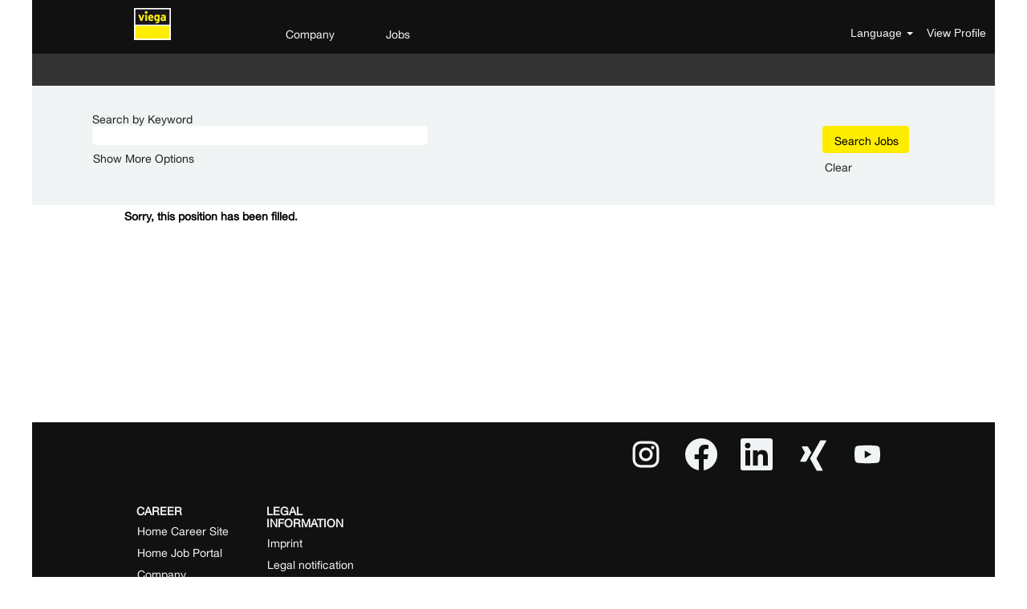

--- FILE ---
content_type: text/html;charset=UTF-8
request_url: https://careers.viega.com/job/McPherson%2C-KS-Maintenance-Technician-I-2nd-shift-KS-67460/761788802/
body_size: 61031
content:
<!DOCTYPE html>
<html class="html5" xml:lang="en-US" lang="en-US" xmlns="http://www.w3.org/1999/xhtml">

        <head>
            <meta http-equiv="X-UA-Compatible" content="IE=edge,chrome=1" />
            <meta http-equiv="Content-Type" content="text/html;charset=UTF-8" />
            <meta http-equiv="Content-Type" content="text/html; charset=utf-8" />
                <meta name="viewport" content="width=device-width, initial-scale=1.0" />
                        <link type="text/css" class="keepscript" rel="stylesheet" href="https://careers.viega.com/platform/bootstrap/3.4.8_NES/css/bootstrap.min.css" />
                            <link type="text/css" rel="stylesheet" href="/platform/css/j2w/min/bootstrapV3.global.responsive.min.css?h=906dcb68" />
                <script type="text/javascript" src="https://performancemanager.successfactors.eu/verp/vmod_v1/ui/extlib/jquery_3.5.1/jquery.js"></script>
                <script type="text/javascript" src="https://performancemanager.successfactors.eu/verp/vmod_v1/ui/extlib/jquery_3.5.1/jquery-migrate.js"></script>
            <script type="text/javascript" src="/platform/js/jquery/jquery-migrate-1.4.1.js"></script>
                <title>Maintenance Technician I - 2nd shift Job Details | Viega GmbH &amp; Co. KG</title>

        <meta name="keywords" content="McPherson, KS Maintenance Technician I - 2nd shift - KS, 67460" />
        <meta name="description" content="McPherson, KS Maintenance Technician I - 2nd shift - KS, 67460" />
        <link rel="canonical" href="https://careers.viega.com/job/McPherson%2C-KS-Maintenance-Technician-I-2nd-shift-KS-67460/761788802/" />
            <meta name="robots" content="noindex" />
        <meta name="twitter:card" content="summary" />
                <meta property="og:title" content="Maintenance Technician I - 2nd shift" />
                <meta property="og:description" content="Maintenance Technician I - 2nd shift" />
                <meta name="twitter:title" content="Maintenance Technician I - 2nd shift" />
                <meta name="twitter:description" content="Maintenance Technician I - 2nd shift" />
                <link type="text/css" rel="stylesheet" href="//rmkcdn.successfactors.com/60858643/ecbaaebb-52e8-4b86-b806-3.css" />
                            <link type="text/css" rel="stylesheet" href="/platform/csb/css/customHeader.css?h=906dcb68" />
                            <link type="text/css" rel="stylesheet" href="/platform/css/j2w/min/sitebuilderframework.min.css?h=906dcb68" />
                            <link type="text/css" rel="stylesheet" href="/platform/css/j2w/min/sitebuilderframework.tileSearch.min.css?h=906dcb68" />
                            <link type="text/css" rel="stylesheet" href="/platform/css/j2w/min/BS3ColumnizedSearch.min.css?h=906dcb68" />
                            <link type="text/css" rel="stylesheet" href="/platform/fontawesome4.7/css/font-awesome-4.7.0.min.css?h=906dcb68" /><!-- Adobe Script -->
<script src="https://assets.adobedtm.com/4bd80a146c61/6d524a6a684d/launch-f7dfda337657.min.js" async></script>
 

<!-- <style>
#footer ul.links {
height: 50px;
}

.wabutton {
	background-color: rgb (128,128,128) !important;
}
</style> -->

<!-- p78 QuickApply Script -->
 
<script type="text/javascript">
 
                $( document ).ready(function() {
                //debugger;
 
                               var aApplyLinkElements = document.getElementsByClassName('applylink');
							  
                               /* Get logon language */
                               var lang = document.getElementsByTagName("html")[0].getAttribute("lang");
 
                               if (lang === "de-DE" || lang === "de-AT" || lang === "en-US" || lang === "fr-FR") {
												/*hide default button*/
												document.querySelector("#content > div > div.jobDisplayShell > div > div.content > div.jobTitle > div > a:nth-child(1)").style.display = "none";
												document.querySelector("#content > div > div.jobDisplayShell > div > div.content > div.applylink.pull-right > a:nth-child(1)").style.display = "none";
 
                                               /* Add Link Item */
                                               var a = document.createElement("a");
                                              
                                               /* Set link title depending on language */
                                               if (lang === "de-DE" || lang === "de-AT") {
                                                    a.text = " Jetzt bewerben";
                                                 
                                               }else if(lang === "en-US"){
													a.text = " Apply now";		
											   }else if(lang === "fr-FR"){
												   a.text = " Apply now";
											   }
												 
                                               /* Set Link CSS Classes */
                                               a.classList.add("btn");
                                               a.classList.add("btn-primary");
                                               a.classList.add("btn-large");
                                               a.classList.add("btn-lg");
                                               a.classList.add("apply");
                                               a.classList.add("dialogApplyBtn");
											   
                                               a.target = '_blank';
 
                                               /* Get requisition id and get rid of blanks */
                                               var sReqid = j2w.Apply.Args.get().applyWithLinkedIn2Config.internalId.split('-')[0];
                                               sReqid = sReqid.trim();
                                               sReqid = sReqid.replace(/\s/g,'');
                                              
                                               /* Set URL */
                                               var sUrl = 'https://p78quickapply-wg7651oi7c.dispatcher.eu2.hana.ondemand.com/index.html?hc_reset&Reqid=';
 
                                               /* Set language URL parameter */
                                               var sLanguageUrlParam = '&sap-language=' + lang;
 
                                               /* Set theme URL parameter */
                                               var sWindowUrl = window.location.href;
                                               var sThemeName = "p78quickapplycustomtheme";
                                                                                                                                           
                                               /* Construct Theme URL Param */                                         
                                               var sThemeUrlParam = '&sap-theme=' + sThemeName + '@/themes&sap-ui-versionedLibCss=true';
 
                                               /* Set final link */
                                               var link = '';
                                               link = sUrl.concat(sReqid, sLanguageUrlParam , sThemeUrlParam);
											   
                                              // Set utm_campaign URL parameter
											var utm_campaign_value = 'QuickApply';
											if(utm_campaign_value !== ''){
												var utm_campaign = '&utm_campaign=' + utm_campaign_value;
												link = link.concat(utm_campaign);
											}
											// Set utm_source URL parameter
											var utm_source_value = 'QuickApply';
											if(utm_source_value !== ''){
												var utm_source = '&utm_source=' + utm_source_value;
												link = link.concat(utm_source);
												}
												
                                               /* Assign link to ui control */
                                               a.href = link;
                                              
                                               /* Add new link control to the relevant DIVs before and after the posting content */
											   
											   // Go over all apply link DIV elements
											   for (i = 0; i < aApplyLinkElements.length; i++) {
												
													// Get current apply link DIV element
													var oApplyLinkDiv = aApplyLinkElements[i];
												
													if (i === 0) {
														// First element
														// -> append new href link element created and setup before
														oApplyLinkDiv.appendChild(a);
													} else {
														// Second or any other element
														// -> create a clone of new href link element created and setup before and append it to apply link DIV
														var a2 = a.cloneNode(true);	
														oApplyLinkDiv.appendChild(a2);
													}
											   }
                               }    
                });
</script>

   <!--pitchYou Script-->

    <script type = "text/javascript" >

    $(document).ready(function() {
        //debugger;

        var aApplyLinkElements = document.getElementsByClassName('applylink');
		
		// Go over all apply link DIV elements
		for (var i = 0; i < aApplyLinkElements.length; i++) {
		
        var oApplyLinkDiv = aApplyLinkElements[i];

        /* Get logon language */
        var lang = document.getElementsByTagName("html")[0].getAttribute("lang");

        if (lang === "de-DE") {


            /* Add Link Item */
            var a = document.createElement("a");

            /* Set link title depending on language */
            if (lang === "de-DE" || lang === "de-AT") {
                a.text = " Bewerbung über WhatsApp";
            } else if (lang === "en-US") {
                a.text = " Apply with WhatsApp"
            } else {
                a.text = " Apply with WhatsApp"
            }
			
			const svgIcon = 			`<svg width="18" height="18" viewBox="0 0 360 362" fill="none" xmlns="http://www.w3.org/2000/svg">
<path fill-rule="evenodd" clip-rule="evenodd" d="M307.546 52.5655C273.709 18.685 228.706 0.0171895 180.756 0C81.951 0 1.53846 80.404 1.50408 179.235C1.48689 210.829 9.74646 241.667 25.4319 268.844L0 361.736L95.0236 336.811C121.203 351.096 150.683 358.616 180.679 358.625H180.756C279.544 358.625 359.966 278.212 360 179.381C360.017 131.483 341.392 86.4547 307.546 52.5741V52.5655ZM180.756 328.354H180.696C153.966 328.346 127.744 321.16 104.865 307.589L99.4242 304.358L43.034 319.149L58.0834 264.168L54.5423 258.53C39.6304 234.809 31.749 207.391 31.7662 179.244C31.8006 97.1036 98.6334 30.2707 180.817 30.2707C220.61 30.2879 258.015 45.8015 286.145 73.9665C314.276 102.123 329.755 139.562 329.738 179.364C329.703 261.513 262.871 328.346 180.756 328.346V328.354ZM262.475 216.777C257.997 214.534 235.978 203.704 231.869 202.209C227.761 200.713 224.779 199.966 221.796 204.452C218.814 208.939 210.228 219.029 207.615 222.011C205.002 225.002 202.389 225.372 197.911 223.128C193.434 220.885 179.003 216.158 161.891 200.902C148.578 189.024 139.587 174.362 136.975 169.875C134.362 165.389 136.7 162.965 138.934 160.739C140.945 158.728 143.412 155.505 145.655 152.892C147.899 150.279 148.638 148.406 150.133 145.423C151.629 142.432 150.881 139.82 149.764 137.576C148.646 135.333 139.691 113.287 135.952 104.323C132.316 95.5909 128.621 96.777 125.879 96.6309C123.266 96.5019 120.284 96.4762 117.293 96.4762C114.302 96.4762 109.454 97.5935 105.346 102.08C101.238 106.566 89.6691 117.404 89.6691 139.441C89.6691 161.478 105.716 182.785 107.959 185.776C110.202 188.767 139.544 234.001 184.469 253.408C195.153 258.023 203.498 260.782 210.004 262.845C220.731 266.257 230.494 265.776 238.212 264.624C246.816 263.335 264.71 253.786 268.44 243.326C272.17 232.866 272.17 223.893 271.053 222.028C269.936 220.163 266.945 219.037 262.467 216.794L262.475 216.777Z" fill="#25D366"/>
</svg>`;




            /* Set Link CSS Classes */
            a.classList.add("btn");
            a.classList.add("btn-primary");
            a.classList.add("btn-large");
            a.classList.add("btn-lg");
            a.classList.add("apply");
			a.classList.add("wabutton");
            a.classList.add("dialogApplyBtn");
            a.target = '_blank';
			
            /* Set URL */
            var sUrl = 'https://viega.pitchyou.de/go/'; //{jobReqId}?sap-language={locale}&{any_additional_params_if_needed}';


            /* Get requisition id and get rid of blanks */
            var sReqid = j2w.Apply.Args.get().applyWithLinkedIn2Config.internalId.split('-')[0];
            sReqid = sReqid.trim();
            sReqid = sReqid.replace(/\s/g, '');
            sUrl += sReqid;

            //start with Parameters
            sParameterSeperator = '?';


            /* Set language URL parameter */
            sUrl += sParameterSeperator + 'sap-language=' + lang.replace('-', '_');

            sParameterSeperator = '&'

            /*Set utm parameters */
            var sQueryString = window.location.search;
            var urlParams = new URLSearchParams(sQueryString);


            if (urlParams.get("utm_source")) {
                sUrl += sParameterSeperator + "utm_source=" + urlParams.get("utm_source");
            }
            if (urlParams.get("utm_campaign")) {
                sUrl += sParameterSeperator + "utm_campaign=" + urlParams.get("utm_campaign");
            }
          
          	//Either formal or casual
          	sUrl += sParameterSeperator + "salutation=CASUAL";
          	//sUrl += sParameterSeperator + "salutation=FORMAL";

			


            /* Assign link to ui control */
            a.href = sUrl;

            //set Margin 
            a.style.marginLeft = "5px";
			
			a.innerHTML = svgIcon + a.textContent;

            /* Add new link control */
            oApplyLinkDiv.appendChild(a);
			
			}

        }

    });

</script>

        <link rel="shortcut icon" href="//rmkcdn.successfactors.com/60858643/cccb087a-c77b-40dc-a3c9-b.svg" type="image/x-icon" />
            <style id="antiClickjack" type="text/css">body{display:none !important;}</style>
            <script type="text/javascript" id="antiClickJackScript">
                if (self === top) {
                    var antiClickjack = document.getElementById("antiClickjack");
                    antiClickjack.parentNode.removeChild(antiClickjack);
                } else {
                    top.location = self.location;
                }
            </script>
        </head>

        <body class="coreCSB job-page body   body" id="body">

        <div id="outershell" class="outershell">

    <div id="header" class="custom-header header headermain slightlylimitwidth " role="banner">
        <script type="text/javascript">
            //<![CDATA[
            $(function()
            {
                /* Using 'skipLinkSafari' to include CSS styles specific to Safari. */
                if (navigator.userAgent.indexOf('Safari') != -1 && navigator.userAgent.indexOf('Chrome') == -1) {
                    $("#skipLink").attr('class', 'skipLinkSafari');
                }
            });
            //]]>
        </script>
        <div id="skip">
            <a href="#content" id="skipLink" class="skipLink" title="Skip to main content"><span>Skip to main content</span></a>
        </div>

        <div class="custom-mobile-header displayM center unmodified backgroundimage">
        <div class="custom-header-content custom-header-row-0">
            <div class="row">

                    <div class="custom-header-row-content custom-header-column-0 col-xs-4 content-align-left content-align-top backgroundcolorba505fd02236b8fa" style="padding:0px 0px 0px 0px; height:40px;">

    <div class="customheaderimagecontainer">
            <div class="custom-header-image backgroundimaged91bcaa9-5973-4111-ad07-7 unmodified bottom" role="img" style="height:40px;"> 
            </div>
    </div>
                    </div>

                    <div class="custom-header-row-content custom-header-column-1 col-xs-4 content-align-right content-align-middle backgroundcolorba505fd02236b8fa" style="padding:20px 0px 5px 0px; height:50px;">

    <div class="custom-header-menu backgroundcolorba505fd02236b8fa">
                <div class="menu mobile upper">
                    <div class="nav">
                        <div class="dropdown mobile-nav">
                            <a href="#" title="Menu" aria-label="Menu" class="dropdown-toggle" role="button" aria-expanded="false" data-toggle="collapse" data-target="#dropdown-menu-mobile" aria-controls="dropdown-menu-mobile"><span class="mobilelink fa fa-bars"></span></a>
                            
                        </div>
                    </div>
                </div>


    </div>
                    </div>

                    <div class="custom-header-row-content custom-header-column-2 col-xs-4 content-align-right content-align-middle backgroundcolorba505fd02236b8fa" style="padding:5px 0px 5px 0px; height:40px;">

    <div class="custom-header-signinLanguage backgroundcolorba505fd02236b8fa" style="padding: 10px;">
        <div class="inner limitwidth">
            <div class="links" role="list">
                <div class="language node dropdown header-one headerlocaleselector linkhovercolor1d715fa2eeebf95c customheaderlinkhovercolor1d715fa2eeebf95c" role="listitem">
        <a class="dropdown-toggle languageselector fontcolor8a9c69e642caa551" style="font-family:Arial, Helvetica, sans-serif; font-size:14px;" role="button" aria-haspopup="true" aria-expanded="false" data-toggle="dropdown" href="#">Language <span class="caret"></span></a>
        <ul role="menu" class="dropdown-menu company-dropdown headerdropdown backgroundcolorba505fd02236b8fa" onclick=" event.stopPropagation();">
                    <li role="none" class="linkcolor8a9c69e642caa551 linkhovercolor1d715fa2eeebf95c customheaderlinkhovercolor1d715fa2eeebf95c">
                        <a role="menuitem" href="https://careers.viega.com?locale=de_DE" lang="de-DE">Deutsch (Deutschland)</a>
                    </li>
                    <li role="none" class="linkcolor8a9c69e642caa551 linkhovercolor1d715fa2eeebf95c customheaderlinkhovercolor1d715fa2eeebf95c">
                        <a role="menuitem" href="https://careers.viega.com?locale=en_US" lang="en-US">English (United States)</a>
                    </li>
        </ul>
                </div>
                    <div class="profile node linkhovercolor1d715fa2eeebf95c customheaderlinkhovercolor1d715fa2eeebf95c" role="listitem">
			<div class="profileWidget">
					<a href="#" onclick="j2w.TC.handleViewProfileAction(event)" xml:lang="en-US" class="fontcolor8a9c69e642caa551" lang="en-US" style="font-family:Arial, Helvetica, sans-serif; font-size:14px;">View Profile</a>
			</div>
                    </div>
            </div>
        </div>
        <div class="clearfix"></div>
    </div>
                    </div>

                <div class="clearfix"></div>
            </div>
        </div>
        
        <div class="menu-items">

    <div class="menu mobile upper">
        <div class="nav">
            <div class="dropdown mobile">
                <ul id="dropdown-menu-mobile" class="dropdown-menu nav-collapse-mobile-1659833415775479 backgroundcolorba505fd02236b8fa">
        <li class="linkcolor8a9c69e642caa551 linkhovercolor1d715fa2eeebf95c customheaderlinkhovercolor1d715fa2eeebf95c"><a href="https://www.viega.com/" title="Company" target="_blank">Company</a></li>
        <li class="linkcolor8a9c69e642caa551 linkhovercolor1d715fa2eeebf95c customheaderlinkhovercolor1d715fa2eeebf95c"><a href="/go/All-Jobs/865602/" title="All Jobs">All Jobs</a></li>
                </ul>
            </div>
        </div>
    </div>
        </div>
        <div class="custom-header-content custom-header-row-1">
            <div class="row">

                    <div class="custom-header-row-content custom-header-column-0 col-xs-12 content-align-left content-align-top backgroundcolor" style="padding:0px 0px 0px 0px; height:px;">

    <div class="custom-header-line">
            <div class="customHeaderLine backgroundcolor9ccf6023cdaa9e81 slightlylimitwidth" style="height:0px"></div>
    </div>
                    </div>

                <div class="clearfix"></div>
            </div>
        </div>
        
        <div class="menu-items">
        </div>
        </div>
        <div class="custom-tablet-header displayT center unmodified backgroundimage">
        <div class="custom-header-content custom-header-row-0">
            <div class="row">

                    <div class="custom-header-row-content custom-header-column-0 col-xs-4 content-align-left content-align-top backgroundcolorba505fd02236b8fa" style="padding:0px 0px 0px 0px; height:40px;">

    <div class="customheaderimagecontainer">
            <div class="custom-header-image backgroundimaged91bcaa9-5973-4111-ad07-7 unmodified bottom" role="img" style="height:40px;"> 
            </div>
    </div>
                    </div>

                    <div class="custom-header-row-content custom-header-column-1 col-xs-4 content-align-right content-align-middle backgroundcolorba505fd02236b8fa" style="padding:20px 0px 5px 0px; height:50px;">

    <div class="custom-header-menu backgroundcolorba505fd02236b8fa">
                <div class="limitwidth">
                    <div class="menu tablet upper">
                        <div class="nav">
                            <div class="dropdown mobile-nav">
                                <a href="#" title="Menu" aria-label="Menu" class="dropdown-toggle" role="button" aria-expanded="false" data-toggle="collapse" data-target="#dropdown-menu-tablet" aria-controls="dropdown-menu-tablet"><span class="mobilelink fa fa-bars"></span></a>
                                
                            </div>
                        </div>
                    </div>
                </div>


    </div>
                    </div>

                    <div class="custom-header-row-content custom-header-column-2 col-xs-4 content-align-right content-align-middle backgroundcolorba505fd02236b8fa" style="padding:5px 0px 5px 0px; height:40px;">

    <div class="custom-header-signinLanguage backgroundcolorba505fd02236b8fa" style="padding: 10px;">
        <div class="inner limitwidth">
            <div class="links" role="list">
                <div class="language node dropdown header-one headerlocaleselector linkhovercolor1d715fa2eeebf95c customheaderlinkhovercolor1d715fa2eeebf95c" role="listitem">
        <a class="dropdown-toggle languageselector fontcolor8a9c69e642caa551" style="font-family:Arial, Helvetica, sans-serif; font-size:14px;" role="button" aria-haspopup="true" aria-expanded="false" data-toggle="dropdown" href="#">Language <span class="caret"></span></a>
        <ul role="menu" class="dropdown-menu company-dropdown headerdropdown backgroundcolorba505fd02236b8fa" onclick=" event.stopPropagation();">
                    <li role="none" class="linkcolor8a9c69e642caa551 linkhovercolor1d715fa2eeebf95c customheaderlinkhovercolor1d715fa2eeebf95c">
                        <a role="menuitem" href="https://careers.viega.com?locale=de_DE" lang="de-DE">Deutsch (Deutschland)</a>
                    </li>
                    <li role="none" class="linkcolor8a9c69e642caa551 linkhovercolor1d715fa2eeebf95c customheaderlinkhovercolor1d715fa2eeebf95c">
                        <a role="menuitem" href="https://careers.viega.com?locale=en_US" lang="en-US">English (United States)</a>
                    </li>
        </ul>
                </div>
                    <div class="profile node linkhovercolor1d715fa2eeebf95c customheaderlinkhovercolor1d715fa2eeebf95c" role="listitem">
			<div class="profileWidget">
					<a href="#" onclick="j2w.TC.handleViewProfileAction(event)" xml:lang="en-US" class="fontcolor8a9c69e642caa551" lang="en-US" style="font-family:Arial, Helvetica, sans-serif; font-size:14px;">View Profile</a>
			</div>
                    </div>
            </div>
        </div>
        <div class="clearfix"></div>
    </div>
                    </div>

                <div class="clearfix"></div>
            </div>
        </div>
        
        <div class="menu-items">

    <div class="menu tablet upper">
        <div class="nav">
            <div class="dropdown tablet">
                <ul id="dropdown-menu-tablet" class="dropdown-menu nav-collapse-tablet-1659833415775479 backgroundcolorba505fd02236b8fa">
        <li class="linkcolor8a9c69e642caa551 linkhovercolor1d715fa2eeebf95c customheaderlinkhovercolor1d715fa2eeebf95c"><a href="https://www.viega.com/" title="Company" target="_blank">Company</a></li>
        <li class="linkcolor8a9c69e642caa551 linkhovercolor1d715fa2eeebf95c customheaderlinkhovercolor1d715fa2eeebf95c"><a href="/go/All-Jobs/865602/" title="All Jobs">All Jobs</a></li>
                </ul>
            </div>
        </div>
    </div>
        </div>
        <div class="custom-header-content custom-header-row-1">
            <div class="row">

                    <div class="custom-header-row-content custom-header-column-0 col-xs-12 content-align-left content-align-top backgroundcolor" style="padding:0px 0px 0px 0px; height:px;">

    <div class="custom-header-line">
            <div class="customHeaderLine backgroundcolor9ccf6023cdaa9e81 slightlylimitwidth" style="height:0px"></div>
    </div>
                    </div>

                <div class="clearfix"></div>
            </div>
        </div>
        
        <div class="menu-items">
        </div>
        </div>
        <div class="custom-desktop-header displayD center unmodified backgroundimage" role="navigation" aria-label="Header">
        <div class="custom-header-content custom-header-row-0">
            <div class="row">

                    <div class="custom-header-row-content custom-header-column-0 col-xs-3 content-align-left content-align-top backgroundcolorba505fd02236b8fa" style="padding:0px 0px 0px 0px; height:50px;">

    <div class="customheaderimagecontainer">
            <div class="custom-header-image backgroundimaged91bcaa9-5973-4111-ad07-7 unmodified bottom" role="img" style="height:50px;"> 
            </div>
    </div>
                    </div>

                    <div class="custom-header-row-content custom-header-column-1 col-xs-3 content-align-left content-align-bottom backgroundcolorba505fd02236b8fa" style="padding:20px 0px 5px 0px; height:50px;">

    <div class="custom-header-menu backgroundcolorba505fd02236b8fa">
                <div class="limitwidth">
                    <div class="menu desktop upper">
                        <div class="inner">
                            <ul class="nav nav-pills" role="list">
        <li class="linkcolor8a9c69e642caa551 linkhovercolor1d715fa2eeebf95c customheaderlinkhovercolor1d715fa2eeebf95c"><a href="https://www.viega.com/" title="Company" target="_blank">Company</a></li>
        <li class="linkcolor8a9c69e642caa551 linkhovercolor1d715fa2eeebf95c customheaderlinkhovercolor1d715fa2eeebf95c"><a href="/go/All-Jobs/865602/" title="Jobs">Jobs</a></li>
                            </ul>
                        </div>
                    </div>
                </div>


    </div>
                    </div>

                    <div class="custom-header-row-content custom-header-column-2 col-xs-3 content-align-left content-align-top backgroundcolor" style="padding:0px 0px 0px 0px; height:px;">

    <div class="custom-header-line">
            <div class="customHeaderLine backgroundcolorba505fd02236b8fa slightlylimitwidth" style="height:50px"></div>
    </div>
                    </div>

                    <div class="custom-header-row-content custom-header-column-3 col-xs-3 content-align-right content-align-bottom backgroundcolorba505fd02236b8fa" style="padding:5px 0px 5px 0px; height:50px;">

    <div class="custom-header-signinLanguage backgroundcolorba505fd02236b8fa" style="padding: 10px;">
        <div class="inner limitwidth">
            <div class="links" role="list">
                <div class="language node dropdown header-one headerlocaleselector linkhovercolor1d715fa2eeebf95c customheaderlinkhovercolor1d715fa2eeebf95c" role="listitem">
        <a class="dropdown-toggle languageselector fontcolor8a9c69e642caa551" style="font-family:Arial, Helvetica, sans-serif; font-size:14px;" role="button" aria-haspopup="true" aria-expanded="false" data-toggle="dropdown" href="#">Language <span class="caret"></span></a>
        <ul role="menu" class="dropdown-menu company-dropdown headerdropdown backgroundcolorba505fd02236b8fa" onclick=" event.stopPropagation();">
                    <li role="none" class="linkcolor8a9c69e642caa551 linkhovercolor1d715fa2eeebf95c customheaderlinkhovercolor1d715fa2eeebf95c">
                        <a role="menuitem" href="https://careers.viega.com?locale=de_DE" lang="de-DE">Deutsch (Deutschland)</a>
                    </li>
                    <li role="none" class="linkcolor8a9c69e642caa551 linkhovercolor1d715fa2eeebf95c customheaderlinkhovercolor1d715fa2eeebf95c">
                        <a role="menuitem" href="https://careers.viega.com?locale=en_US" lang="en-US">English (United States)</a>
                    </li>
        </ul>
                </div>
                    <div class="profile node linkhovercolor1d715fa2eeebf95c customheaderlinkhovercolor1d715fa2eeebf95c" role="listitem">
			<div class="profileWidget">
					<a href="#" onclick="j2w.TC.handleViewProfileAction(event)" xml:lang="en-US" class="fontcolor8a9c69e642caa551" lang="en-US" style="font-family:Arial, Helvetica, sans-serif; font-size:14px;">View Profile</a>
			</div>
                    </div>
            </div>
        </div>
        <div class="clearfix"></div>
    </div>
                    </div>

                <div class="clearfix"></div>
            </div>
        </div>
        
        <div class="menu-items">
        </div>
        <div class="custom-header-content custom-header-row-1">
            <div class="row">

                    <div class="custom-header-row-content custom-header-column-0 col-xs-12 content-align-left content-align-top backgroundcolor" style="padding:0px 0px 0px 0px; height:px;">

    <div class="custom-header-line">
            <div class="customHeaderLine backgroundcolor9ccf6023cdaa9e81 slightlylimitwidth" style="height:40px"></div>
    </div>
                    </div>

                <div class="clearfix"></div>
            </div>
        </div>
        
        <div class="menu-items">
        </div>
        <div class="custom-header-content custom-header-row-2">
            <div class="row">

                    <div class="custom-header-row-content custom-header-column-0 col-xs-3 content-align-left content-align-top backgroundcolor" style="padding:0px 0px 0px 0px; height:px;">
                    </div>

                    <div class="custom-header-row-content custom-header-column-1 col-xs-3 content-align-left content-align-top backgroundcolor" style="padding:0px 0px 0px 0px; height:px;">
                    </div>

                    <div class="custom-header-row-content custom-header-column-2 col-xs-3 content-align-left content-align-top backgroundcolor" style="padding:0px 0px 0px 0px; height:px;">
                    </div>

                    <div class="custom-header-row-content custom-header-column-3 col-xs-3 content-align-left content-align-top backgroundcolor" style="padding:0px 0px 0px 0px; height:px;">
                    </div>

                <div class="clearfix"></div>
            </div>
        </div>
        
        <div class="menu-items">
        </div>
        </div>
    </div>
            <div id="innershell" class="innershell">
                <div id="content" tabindex="-1" class="content" role="main">
                    <div class="inner">

                <div id="search-wrapper">

        <div class="well well-small searchwell">
            <form class="form-inline keywordsearch jobAlertsSearchForm" role="search" name="keywordsearch" method="get" action="/search/" xml:lang="en-US" lang="en-US" style="margin: 0;">
                <input class="searchby" name="searchby" type="hidden" value="location" />
                <input name="createNewAlert" type="hidden" value="false" />
                <div>
                    <div class="row columnizedSearchForm">
                        <div class="column col-md-10">
                            <div class="fieldContainer row">
                                    <div class="rd-keywordsearch search-form-input keyword-group col-md-6">
                                            <div class="row labelrow">
                                                <span aria-hidden="true">Search by Keyword</span>
                                            </div>

                                        <i class="keywordsearch-icon"></i>
                                        <div class="row">
                                            <input type="text" class="col-md-12 keywordsearch-q" name="q" maxlength="50" aria-label="Search by Keyword" />
                                        </div>
                                    </div>
                                    <div class="search-form-input location-group col-md-6 rd-locationsearch" style="display:none">
                                            <div class="row labelrow">
                                                <span aria-hidden="true">Search by Location</span>
                                            </div>

                                        <i class="locationsearch-icon"></i>
                                        <input type="text" class="location-input keywordsearch-locationsearch col-md-10" name="locationsearch" maxlength="50" aria-label="Search by Location" />

                                        <div>
                                                <div class="searchswitcher locsearchswitcher">
                                                    <a tabindex="0" role="button" style="display:none" rel="distance" class="search-switcher-link search-switcher-geolocation" aria-label="Search by postal code instead">Search by Postal Code</a>
                                                    <a tabindex="0" role="button" style="display:none" rel="location" class="search-switcher-link search-switcher-location" aria-label="Search by location instead">Search by Location</a>
                                                </div>
                                        </div>
                                    </div>
                                    <div class="rd-geolocationsearch searchforminput geolocation-group col-md-6" style="display:none">
                                            <div class="row labelrow">
                                                <div class="geolocationinputgroup col-md-10 col-sm-9 col-xs-8 geolocationlabel" aria-hidden="true">Search by Postal Code</div>

                                                <div class="col-md-2 col-sm-3 col-xs-4 distanceLabel" aria-hidden="true">Distance</div>
                                            </div>

                                        <div class="row">
                                            <div class="geolocationinputgroup col-md-10 col-sm-9 col-xs-8">
                                                <input type="text" name="geolocation" class="geolocation geolocationinput" maxlength="50" aria-label="Search by Postal Code" />
                                            </div>

                                            <div class="searchforminput geolocationoptionsgroup col-md-2 col-sm-3 col-xs-4">
                                                    <select style="display:none" class="geolocation-distance-options-select input-small form-control geolocation-input" title="Radius in Miles" name="d" aria-label="Distance">
                                                            
                                                            <option value="2" aria-label="2 miles">2 mi</option>
                                                            
                                                            <option value="5" aria-label="5 miles">5 mi</option>
                                                            
                                                            <option value="10" selected="selected" aria-selected="true" aria-label="10 miles">10 mi</option>
                                                            
                                                            <option value="30" aria-label="30 miles">30 mi</option>
                                                            
                                                            <option value="50" aria-label="50 miles">50 mi</option>
                                                    </select>

                                                <input class="geolocation-input geolocation-latitude" type="hidden" name="lat" />
                                                <input class="geolocation-input geolocation-longitude" type="hidden" name="lon" />
                                            </div>
                                                <div class="searchswitcher geosearchswitcher">
                                                    <a tabindex="0" rel="distance" role="button" class="search-switcher-link search-switcher-geolocation" aria-label="Search by postal code instead">Search by Postal Code</a>
                                                    <a tabindex="0" rel="location" role="button" class="search-switcher-link search-switcher-location" aria-label="Search by location instead">Search by Location</a>
                                                </div>

                                        </div>
                                    </div>
                            </div>
                                <div class="row optionsLink optionsLink-padding">
            <span>
                
                <a href="javascript:void(0)" rel="advance" role="button" id="options-search" class="search-option-link btn-link" aria-controls="moreOptionsDiv" data-toggle="collapse" aria-expanded="false" data-moreOptions="Show More Options" data-lessOptions="Show Fewer Options" data-target=".optionsDiv">Show More Options</a>
            </span>
                                </div>
            <div>
                <div id="moreOptionsDiv" style="" class="optionsDiv collapse">

                    <div id="optionsFacetLoading" class="optionsFacetLoading" aria-live="assertive">
                            <span>Loading...</span>
                    </div>
                    <div id="optionsFacetValues" class="optionsFacetValues" style="display:none" tabindex="-1">
                        <hr aria-hidden="true" />
                        <div id="newFacets" style="padding-bottom: 5px" class="row">
                                <div class="optionsFacet col-md-4">
                                    <div class="row">
                                        <label id="optionsFacetsDD_city_label" class="optionsFacet optionsFacet-label" for="optionsFacetsDD_city">
                                            City
                                        </label>
                                    </div>
                                    <select id="optionsFacetsDD_city" name="optionsFacetsDD_city" class="optionsFacet-select optionsFacetsDD_city form-control-100">
                                        <option value="">All</option>
                                    </select>
                                </div>
                                <div class="optionsFacet col-md-4">
                                    <div class="row">
                                        <label id="optionsFacetsDD_country_label" class="optionsFacet optionsFacet-label" for="optionsFacetsDD_country">
                                            Country/Region
                                        </label>
                                    </div>
                                    <select id="optionsFacetsDD_country" name="optionsFacetsDD_country" class="optionsFacet-select optionsFacetsDD_country form-control-100">
                                        <option value="">All</option>
                                    </select>
                                </div>
                                <div class="optionsFacet col-md-4">
                                    <div class="row">
                                        <label id="optionsFacetsDD_location_label" class="optionsFacet optionsFacet-label" for="optionsFacetsDD_location">
                                            Location
                                        </label>
                                    </div>
                                    <select id="optionsFacetsDD_location" name="optionsFacetsDD_location" class="optionsFacet-select optionsFacetsDD_location form-control-100">
                                        <option value="">All</option>
                                    </select>
                                </div>
                                <div class="optionsFacet col-md-4">
                                    <div class="row">
                                        <label id="optionsFacetsDD_department_label" class="optionsFacet optionsFacet-label" for="optionsFacetsDD_department">
                                            Job Function
                                        </label>
                                    </div>
                                    <select id="optionsFacetsDD_department" name="optionsFacetsDD_department" class="optionsFacet-select optionsFacetsDD_department form-control-100">
                                        <option value="">All</option>
                                    </select>
                                </div>
                                <div class="optionsFacet col-md-4">
                                    <div class="row">
                                        <label id="optionsFacetsDD_customfield1_label" class="optionsFacet optionsFacet-label" for="optionsFacetsDD_customfield1">
                                            Career Level
                                        </label>
                                    </div>
                                    <select id="optionsFacetsDD_customfield1" name="optionsFacetsDD_customfield1" class="optionsFacet-select optionsFacetsDD_customfield1 form-control-100">
                                        <option value="">All</option>
                                    </select>
                                </div>
                        </div>
                    </div>
                </div>
            </div>
                        </div>
                        <div class="geobuttonswitcherwrapper col-md-2">
                            <div class="row emptylabelsearchspace labelrow">
                                 
                            </div>
                            <div class="row">
                                <div class="col-md-12 col-sm-12 col-xs-12 search-submit">
                                            <input type="submit" class="btn keywordsearchbutton" value="Search Jobs" />
                                </div>
                                    <div class="search-clear-wrapper">
                                        <a role="button" href="" class="search-clear-button btn-link">Clear</a>
                                    </div>
                            </div>
                        </div>
                    </div>



                </div>
            </form>
        </div>

        <script type="text/javascript">
            //<![CDATA[
            var params = {
                geolocation: {
                    NO_MATCH_FOUND: 'Postal\x20code\x20not\x20supported.'
                    ,SUGGESTION_LIMIT: 10
                    ,SUGGESTION_MINIMUM_CHARACTERS: 2
                    ,PAGE_LOCALE: 'en_US'
                }
            };
            //]]>
        </script>
                        <div class="row clearfix">
                        </div>
                </div>

                <div class="jobDisplayShell" itemscope="itemscope">
                    <div class="jobDisplay">
                            <div class="content">
                                <div class="jobTitle">
                                </div>
                                <div class="job">      
                <p><strong>Sorry, this position has been filled.</strong></p>

                                </div>
                                <div class="clear clearfix"></div>
                            </div>
                        <div class="clear clearfix"></div>
                    </div>
                </div>
                    </div>
                </div>
            </div>

    <div id="footer" class="slightlylimitwidth" role="contentinfo">
        <div id="footerRowTop" class="footer footerRow">
            <div class="container limitwidth">

    <div id="footerInnerLinksSocial" class="row">
        <ul class="inner links" role="list">
        </ul>
            <div class="rightfloat">
                    <ul class="disclaimer social-links" role="list">
                                <li class="social-icons">
                                        <a href="https://www.instagram.com/viegakarriere/?hl=de" class="social-icon btn-instagram" target="_blank" aria-label="Follow us on Instagram" aria-description="Opens in a new tab." title="instagram">
                                            <svg fill="#f1f4f4" width="48px" height="48px" viewBox="0 0 32 32"><path id="instagram1" d="M20.445 5h-8.891A6.559 6.559 0 0 0 5 11.554v8.891A6.559 6.559 0 0 0 11.554 27h8.891a6.56 6.56 0 0 0 6.554-6.555v-8.891A6.557 6.557 0 0 0 20.445 5zm4.342 15.445a4.343 4.343 0 0 1-4.342 4.342h-8.891a4.341 4.341 0 0 1-4.341-4.342v-8.891a4.34 4.34 0 0 1 4.341-4.341h8.891a4.342 4.342 0 0 1 4.341 4.341l.001 8.891z"></path><path d="M16 10.312c-3.138 0-5.688 2.551-5.688 5.688s2.551 5.688 5.688 5.688 5.688-2.551 5.688-5.688-2.55-5.688-5.688-5.688zm0 9.163a3.475 3.475 0 1 1-.001-6.95 3.475 3.475 0 0 1 .001 6.95zM21.7 8.991a1.363 1.363 0 1 1-1.364 1.364c0-.752.51-1.364 1.364-1.364z"></path></svg>
                                    </a>
                                </li>
                                <li class="social-icons">
                                        <a href="https://www.facebook.com/Viegakarriere/" class="social-icon btn-facebook" target="_blank" aria-label="Visit our Facebook page" aria-description="Opens in a new tab." title="facebook">
                                            <svg width="48px" height="48px" viewBox="0 0 24 24">
                                                <path fill="#f1f4f4" id="facebook1" d="M12 2.03998C6.5 2.03998 2 6.52998 2 12.06C2 17.06 5.66 21.21 10.44 21.96V14.96H7.9V12.06H10.44V9.84998C10.44 7.33998 11.93 5.95998 14.22 5.95998C15.31 5.95998 16.45 6.14998 16.45 6.14998V8.61998H15.19C13.95 8.61998 13.56 9.38998 13.56 10.18V12.06H16.34L15.89 14.96H13.56V21.96C15.9164 21.5878 18.0622 20.3855 19.6099 18.57C21.1576 16.7546 22.0054 14.4456 22 12.06C22 6.52998 17.5 2.03998 12 2.03998Z"></path>
                                            </svg>
                                    </a>
                                </li>
                                <li class="social-icons">
                                        <a href="https://www.linkedin.com/authwall?trk=ripf&amp;trkInfo=AQHPm3OUtOrEBAAAAXTEmH1QdwXF5xR4jU3EQ2HIbhqjpDBp39Gfp6QYt1LLGEmhZx-Obk3RVD14SUPdkT5kUl9BpKZ_voZiQVK0rri15wHsfIFRtGaEWzUHuz_Hi3J6y-i_PpI=&amp;originalReferer=&amp;sessionRedirect=https%3A%2F%2Fwww.linkedin.com%2Fcompany%2F61207" class="social-icon btn-linkedin" target="_blank" aria-label="Follow us on LinkedIn" aria-description="Opens in a new tab." title="linkedin">
                                            <svg width="48px" height="48px" viewBox="0 0 48 48">
                                                <path fill="#f1f4f4" id="linkedin1" d="M41,4.1H7A2.9,2.9,0,0,0,4,7V41.1A2.9,2.9,0,0,0,7,44H41a2.9,2.9,0,0,0,2.9-2.9V7A2.9,2.9,0,0,0,41,4.1Zm-25.1,34h-6v-19h6Zm-3-21.6A3.5,3.5,0,0,1,9.5,13a3.4,3.4,0,0,1,6.8,0A3.5,3.5,0,0,1,12.9,16.5ZM38,38.1H32.1V28.8c0-2.2,0-5-3.1-5s-3.5,2.4-3.5,4.9v9.4H19.6v-19h5.6v2.6h.1a6.2,6.2,0,0,1,5.6-3.1c6,0,7.1,3.9,7.1,9.1Z"></path>
                                            </svg>
                                    </a>
                                </li>
                                <li class="social-icons">
                                        <a href="https://www.xing.com/company/viega" class="social-icon btn-xing" target="_blank" aria-label="Find us on Xing" aria-description="Opens in a new tab." title="xing">
                                            <svg width="48px" height="48px" viewBox="0 0 24 24">
                                                <path fill="#f1f4f4" id="xing1" d="M20.462 3.23c.153 0 .307.078.384.155a.49.49 0 0 1 0 .461l-6.077 10.77 3.846 7.076a.49.49 0 0 1 0 .462.588.588 0 0 1-.384.154h-2.77c-.384 0-.615-.308-.769-.539l-3.923-7.154C11 14.308 16.923 3.77 16.923 3.77c.154-.307.385-.538.77-.538h2.769zM8.923 7c.385 0 .615.308.77.538l1.922 3.308c-.153.154-3 5.23-3 5.23-.153.232-.384.54-.769.54H5.154a.588.588 0 0 1-.385-.154.49.49 0 0 1 0-.462l2.846-5.154-1.846-3.23a.49.49 0 0 1 0-.462A.588.588 0 0 1 6.154 7h2.77z"></path>
                                            </svg>
                                    </a>
                                </li>
                                <li class="social-icons">
                                        <a href="https://www.youtube.com/channel/UCRYoG9iowNxJGaw0YL24Z1g/" class="social-icon btn-youtube" target="_blank" aria-label="Visit our YouTube channel" aria-description="Opens in a new tab." title="youtube">
                                            <svg width="48px" height="48px" viewBox="0 0 24 24">
                                                <path fill="#f1f4f4" id="youtube1" d="M19.67 8.14002C19.5811 7.7973 19.4028 7.48433 19.1533 7.23309C18.9038 6.98185 18.5921 6.80134 18.25 6.71001C16.176 6.4654 14.0883 6.35517 12 6.38001C9.91174 6.35517 7.82405 6.4654 5.75001 6.71001C5.40793 6.80134 5.09622 6.98185 4.84674 7.23309C4.59725 7.48433 4.41894 7.7973 4.33001 8.14002C4.10282 9.41396 3.99236 10.706 4.00001 12C3.99198 13.3007 4.10244 14.5994 4.33001 15.88C4.42355 16.2172 4.60391 16.5239 4.85309 16.7696C5.10226 17.0153 5.41153 17.1913 5.75001 17.28C7.82405 17.5246 9.91174 17.6349 12 17.61C14.0883 17.6349 16.176 17.5246 18.25 17.28C18.5885 17.1913 18.8978 17.0153 19.1469 16.7696C19.3961 16.5239 19.5765 16.2172 19.67 15.88C19.8976 14.5994 20.008 13.3007 20 12C20.0077 10.706 19.8972 9.41396 19.67 8.14002ZM10.36 14.39V9.63001L14.55 12L10.36 14.38V14.39Z"></path>
                                            </svg>
                                    </a>
                                </li>
                    </ul>
            </div>
        </div>
            </div>
        </div>
            <div id="footerColumnsShell" class="footerRow footerColumnsShell">
                <div class="container limitwidth">

    

    <footer id="footerColumns" class="row footerColumns">
            <nav class="footerMenu col-xs-6 col-sm-4 col-md-3 col-lg-2" aria-label="CAREER">
                <h2 class="footerMenuTitle">CAREER</h2>

                <ul>
                                <li><a href="https://www.viega.com/en/career.html" title="Home Career Site" target="_blank">Home Career Site</a></li>
                                <li><a href="/viewalljobs/" title="Home Job Portal">Home Job Portal</a></li>
                                <li><a href="https://www.viega.com/" title="Company" target="_blank">Company</a></li>
                </ul>
            </nav>
            <nav class="footerMenu col-xs-6 col-sm-4 col-md-3 col-lg-2" aria-label="LEGAL INFORMATION">
                <h2 class="footerMenuTitle">LEGAL INFORMATION</h2>

                <ul>
                                <li><a href="https://viega.com/imprint" title="Imprint" target="_blank">Imprint</a></li>
                                <li><a href="https://www.viega.com/legal" title="Legal notification" target="_blank">Legal notification</a></li>
                                <li><a href="https://www.viega.com/privacy" title="Data protection" target="_blank">Data protection</a></li>
                                <li><a href="javascript:UC_UI.showSecondLayer()" title="Privacy Settings">Privacy Settings</a></li>
                </ul>
            </nav>
                <div class="clearfix visible-xs-block"></div>
    </footer>
                </div>
            </div>

        <div id="footerRowBottom" class="footer footerRow">
            <div class="container limitwidth">
            </div>
        </div>
    </div>
        </div>
            <script src="/platform/js/typeahead.bundle-0.10.2.min.js" type="text/javascript"></script>
            <script class="keepscript" src="https://careers.viega.com/platform/bootstrap/3.4.8_NES/js/lib/dompurify/purify.min.js" type="text/javascript"></script>
            <script class="keepscript" src="https://careers.viega.com/platform/bootstrap/3.4.8_NES/js/bootstrap.min.js" type="text/javascript"></script><script type="text/javascript"></script>
		<script type="text/javascript">
		//<![CDATA[
			$(function() 
			{
				var ctid = '56dde232-3491-4fbb-acc8-f79095703b4e';
				var referrer = '';
				var landing = document.location.href;
				var brand = '';
				$.ajax({ url: '/services/t/l'
						,data: 'referrer='+ encodeURIComponent(referrer)
								+ '&ctid=' + ctid 
								+ '&landing=' + encodeURIComponent(landing)
								+ '&brand=' + brand
						,dataType: 'json'
						,cache: false
						,success: function(){}
				});
			});
		//]]>
		</script>
        <script type="text/javascript">
            //<![CDATA[
            $(function() {
                $('input:submit,button:submit').each(function(){
                    var submitButton = $(this);
                    if(submitButton.val() == '') submitButton.val('');
                });

                $('input, textarea').placeholder();
            });
            //]]>
        </script>
					<script type="text/javascript" src="/platform/js/localized/strings_en_US.js?h=906dcb68"></script>
					<script type="text/javascript" src="/platform/js/j2w/min/j2w.core.min.js?h=906dcb68"></script>
					<script type="text/javascript" src="/platform/js/j2w/min/j2w.tc.min.js?h=906dcb68"></script>

		<script type="text/javascript">
			//<![CDATA[
				j2w.init({
					"cookiepolicy"   : 3,
					"useSSL"         : true,
					"isUsingSSL"     : true,
					"isResponsive"   : true,
					"categoryId"     : 0,
					"siteTypeId"     : 1,
					"ssoCompanyId"   : 'viegaholdi',
					"ssoUrl"         : 'https://career2.successfactors.eu',
					"passwordRegEx"  : '^(?=.{6,20}$)(?!.*(.)\\1{3})(?=.*([\\d]|[^\\w\\d\\s]))(?=.*[A-Za-z])(?!.*[\\u007F-\\uFFFF\\s])',
					"emailRegEx"     : '^(?![+])(?=([a-zA-Z0-9\\\'.+!_-])+[@]([a-zA-Z0-9]|[a-zA-Z0-9][a-zA-Z0-9.-]*[a-zA-Z0-9])[.]([a-zA-Z]){1,63}$)(?!.*[\\u007F-\\uFFFF\\s,])(?!.*[.]{2})',
					"hasATSUserID"	 : false,
					"useCASWorkflow" : true,
					"brand"          : "",
					"dpcsStateValid" : true
					
				});

				j2w.TC.init({
					"seekConfig" : {
						"url" : 'https\x3A\x2F\x2Fwww.seek.com.au\x2Fapi\x2Fiam\x2Foauth2\x2Fauthorize',
						"id"  : 'successfactors12',
						"advertiserid" : ''
					}
				});

				$.ajaxSetup({
					cache   : false,
					headers : {
						"X-CSRF-Token" : "af6e4a0e-ff8e-4113-a731-857126bbb518"
					}
				});
			//]]>
		</script>
					<script type="text/javascript" src="/platform/js/search/search.js?h=906dcb68"></script>
					<script type="text/javascript" src="/platform/js/j2w/min/j2w.user.min.js?h=906dcb68"></script>
					<script type="text/javascript" src="/platform/js/j2w/min/j2w.agent.min.js?h=906dcb68"></script>
        
        <script type="text/javascript" src="/platform/js/jquery/js.cookie-2.2.1.min.js"></script>
        <script type="text/javascript" src="/platform/js/jquery/jquery.lightbox_me.js"></script>
        <script type="text/javascript" src="/platform/js/jquery/jquery.placeholder.2.0.7.min.js"></script>
        <script type="text/javascript" src="/js/override.js?locale=en_US&amp;i=1711799080"></script>
        <script type="text/javascript">
            const jobAlertSpans = document.querySelectorAll("[data-testid=jobAlertSpanText]");
            jobAlertSpans?.forEach((jobEl) => {
              jobEl.textContent = window?.jsStr?.tcjobresultscreatejobalertsdetailstext || "";
            });
        </script>
					<script type="text/javascript" src="/platform/js/j2w/min/j2w.sso.min.js?h=906dcb68"></script>
            <script type="text/javascript">
                //<![CDATA[
                j2w.SSO.init({
                    email    : '',
                    enabled  : false,
                    jobID    : '761788802',
                    locale   : 'en_US',
                    tcaction : 'job',
                    logoutDefaultPath : 'careers.viega.com',
                    usingRD  : true
                });

                // This code is to deal with empty e-mail strings on back button clicks to the page when first logging in.
                $(window).on( "load", function () {
                    if (''.length && !j2w.SSO.getEmail().length) {
                        $.ajax({
                            type    : 'GET',
                            url     : '/services/security/email',
                            success : function (data) {
                                if (data.email.length) {
                                    j2w.SSO.setEmail(data.email);
                                }
                            }
                        });
                    }
                });
                //]]>
            </script>
            <script src="/platform/js/typeahead.bundle-0.10.2.min.js" type="text/javascript"></script>
					<script type="text/javascript" src="/platform/js/search/geolocation-search.js?h=906dcb68"></script>
            <script type="text/javascript">
                //<![CDATA[
                    var subscribeWidgetSetup = {
                        action                : 'subscribe',
                        usingJobAlertsManager : false
                    };
                //]]>
            </script>
					<script type="text/javascript" src="/platform/js/tc/subscribeWidget.js?h=906dcb68"></script>
                        <script type="text/javascript">
                            //<![CDATA[
                            $(function() {
                                $('.emailsubscribe-button').click(function (e) {
                                    e.preventDefault();
                                    var $frequency = $('.subscribe-frequency').val();
                                    var rcmLoggedIn = false;
                                    var action = rcmLoggedIn ? 'alertCreate' : 'subscribe';
                                    var result = j2w.Agent.validateFrequency($frequency);
                                    if (!result.length) {
                                        j2w.TC.collectForCASWorkflow({
                                            "emailAddress": '',
                                            "action": action,
                                            "socialSrc": '',
                                            "frequency": parseFloat($frequency)
                                        });
                                    } else {
                                        if (j2w.Args.get('isResponsive')) {
                                            $('.frequency-error-message').html(result.concat('<br/>'));
                                            $('.frequency-error').removeClass('hidden');
                                        } else {
                                            alert(result.join('\n'));
                                        }
                                    }
                                });
                            });
                            //]]>
                        </script>
					<script type="text/javascript" src="/platform/js/j2w/min/options-search.min.js?h=906dcb68"></script>
            <script type="application/javascript">
                //<![CDATA[
                var j2w = j2w || {};
                j2w.search = j2w.search || {};
                j2w.search.options = {
                    isOpen: false,
                    facets: ["city","country","location","department","customfield1"],
                    showPicklistAllLocales : false
                };
                //]]>
            </script>
		</body>
    </html>

--- FILE ---
content_type: text/css
request_url: https://rmkcdn.successfactors.com/60858643/ecbaaebb-52e8-4b86-b806-3.css
body_size: 4120
content:
/* Correlation Id: [9ca1e2bd-0fe9-44d0-b9d3-9fcaa722ad44] */#content > .inner > div, #content > #category-header > .inner > div,   .jobDisplay > .content > div, .jobDisplay > .content > .jobColumnOne > div, .jobDisplay > .content > .jobColumnTwo > div,  .landingPageDisplay > .content > .landingPage > .landingPageColumnOne > div, .landingPageDisplay > .content > .landingPage > .landingPageColumnTwo > div, .landingPageDisplay > .content > .landingPage > .landingPageSingleColumn > div{margin-bottom:1px;}@media (max-width: 1202px) {#innershell {padding-left:1px;padding-right:1px;}} .unify #innershell {padding-left:1px;padding-right:1px;}.pagination-well{float:right;}html body.coreCSB, body, html body.coreCSB .btn, body .btn {font-family: custom6d6ad37f0560460eaf532;font-size:14px;}.job .job-location .jobmarkets{display:none;}#similar-jobs{display:none;}.job .job-location .jobsegments{display:none;}body.coreCSB .fontcolorb9a00efb6f5c6e8a56a91390486728b2,body.coreCSB .fontcolorb9a00efb6f5c6e8a56a91390486728b2 h1,body.coreCSB .fontcolorb9a00efb6f5c6e8a56a91390486728b2 h2,body.coreCSB .fontcolorb9a00efb6f5c6e8a56a91390486728b2 h3,body.coreCSB .fontcolorb9a00efb6f5c6e8a56a91390486728b2 h4,body.coreCSB .fontcolorb9a00efb6f5c6e8a56a91390486728b2 h5,body.coreCSB .fontcolorb9a00efb6f5c6e8a56a91390486728b2 h6,body.coreCSB .fontcolorb9a00efb6f5c6e8a56a91390486728b2 .force .the .color{color:rgb(34,51,68) !important;}body.coreCSB .backgroundcolorb9a00efb6f5c6e8a56a91390486728b2{background-color:rgba(34,51,68,1.0);}body.coreCSB .bordercolorb9a00efb6f5c6e8a56a91390486728b2{border-color:rgba(34,51,68,1.0);}body.coreCSB .linkcolorb9a00efb6f5c6e8a56a91390486728b2 a, html > body.coreCSB a.linkcolorb9a00efb6f5c6e8a56a91390486728b2{color:rgb(34,51,68) !important;}body.coreCSB .linkhovercolorb9a00efb6f5c6e8a56a91390486728b2 a:not(.btn):hover,body.coreCSB .linkhovercolorb9a00efb6f5c6e8a56a91390486728b2 a:not(.btn):focus,html > body.coreCSB a.linkhovercolorb9a00efb6f5c6e8a56a91390486728b2:not(.btn):hover,body.coreCSB#body a.linkhovercolorb9a00efb6f5c6e8a56a91390486728b2:not(.btn):focus{color:rgb(34,51,68) !important;}body.coreCSB .linkhovercolorb9a00efb6f5c6e8a56a91390486728b2 > span > a:hover,body.coreCSB .linkhovercolorb9a00efb6f5c6e8a56a91390486728b2 > span > a:focus{color:rgb(34,51,68) !important;}body.coreCSB .customheaderlinkhovercolorb9a00efb6f5c6e8a56a91390486728b2 a:not(.btn):focus{border:1px dashed rgba(34,51,68,1.0) !important; outline:none !important;}body.coreCSB .fontcolor1d2db517925e4e3f55f919a8953fea84,body.coreCSB .fontcolor1d2db517925e4e3f55f919a8953fea84 h1,body.coreCSB .fontcolor1d2db517925e4e3f55f919a8953fea84 h2,body.coreCSB .fontcolor1d2db517925e4e3f55f919a8953fea84 h3,body.coreCSB .fontcolor1d2db517925e4e3f55f919a8953fea84 h4,body.coreCSB .fontcolor1d2db517925e4e3f55f919a8953fea84 h5,body.coreCSB .fontcolor1d2db517925e4e3f55f919a8953fea84 h6,body.coreCSB .fontcolor1d2db517925e4e3f55f919a8953fea84 .force .the .color{color:rgb(18,53,86) !important;}body.coreCSB .backgroundcolor1d2db517925e4e3f55f919a8953fea84{background-color:rgba(18,53,86,1.0);}body.coreCSB .bordercolor1d2db517925e4e3f55f919a8953fea84{border-color:rgba(18,53,86,1.0);}body.coreCSB .linkcolor1d2db517925e4e3f55f919a8953fea84 a, html > body.coreCSB a.linkcolor1d2db517925e4e3f55f919a8953fea84{color:rgb(18,53,86) !important;}body.coreCSB .linkhovercolor1d2db517925e4e3f55f919a8953fea84 a:not(.btn):hover,body.coreCSB .linkhovercolor1d2db517925e4e3f55f919a8953fea84 a:not(.btn):focus,html > body.coreCSB a.linkhovercolor1d2db517925e4e3f55f919a8953fea84:not(.btn):hover,body.coreCSB#body a.linkhovercolor1d2db517925e4e3f55f919a8953fea84:not(.btn):focus{color:rgb(18,53,86) !important;}body.coreCSB .linkhovercolor1d2db517925e4e3f55f919a8953fea84 > span > a:hover,body.coreCSB .linkhovercolor1d2db517925e4e3f55f919a8953fea84 > span > a:focus{color:rgb(18,53,86) !important;}body.coreCSB .customheaderlinkhovercolor1d2db517925e4e3f55f919a8953fea84 a:not(.btn):focus{border:1px dashed rgba(18,53,86,1.0) !important; outline:none !important;}body.coreCSB .fontcolorc63bfd23,body.coreCSB .fontcolorc63bfd23 h1,body.coreCSB .fontcolorc63bfd23 h2,body.coreCSB .fontcolorc63bfd23 h3,body.coreCSB .fontcolorc63bfd23 h4,body.coreCSB .fontcolorc63bfd23 h5,body.coreCSB .fontcolorc63bfd23 h6,body.coreCSB .fontcolorc63bfd23 .force .the .color{color:rgb(91,148,255) !important;}body.coreCSB .backgroundcolorc63bfd23{background-color:rgba(91,148,255,1.0);}body.coreCSB .bordercolorc63bfd23{border-color:rgba(91,148,255,1.0);}body.coreCSB .linkcolorc63bfd23 a, html > body.coreCSB a.linkcolorc63bfd23{color:rgb(91,148,255) !important;}body.coreCSB .linkhovercolorc63bfd23 a:not(.btn):hover,body.coreCSB .linkhovercolorc63bfd23 a:not(.btn):focus,html > body.coreCSB a.linkhovercolorc63bfd23:not(.btn):hover,body.coreCSB#body a.linkhovercolorc63bfd23:not(.btn):focus{color:rgb(91,148,255) !important;}body.coreCSB .linkhovercolorc63bfd23 > span > a:hover,body.coreCSB .linkhovercolorc63bfd23 > span > a:focus{color:rgb(91,148,255) !important;}body.coreCSB .customheaderlinkhovercolorc63bfd23 a:not(.btn):focus{border:1px dashed rgba(91,148,255,1.0) !important; outline:none !important;}body.coreCSB .fontcolora880bb1b,body.coreCSB .fontcolora880bb1b h1,body.coreCSB .fontcolora880bb1b h2,body.coreCSB .fontcolora880bb1b h3,body.coreCSB .fontcolora880bb1b h4,body.coreCSB .fontcolora880bb1b h5,body.coreCSB .fontcolora880bb1b h6,body.coreCSB .fontcolora880bb1b .force .the .color{color:rgb(153,153,153) !important;}body.coreCSB .backgroundcolora880bb1b{background-color:rgba(153,153,153,1.0);}body.coreCSB .bordercolora880bb1b{border-color:rgba(153,153,153,1.0);}body.coreCSB .linkcolora880bb1b a, html > body.coreCSB a.linkcolora880bb1b{color:rgb(153,153,153) !important;}body.coreCSB .linkhovercolora880bb1b a:not(.btn):hover,body.coreCSB .linkhovercolora880bb1b a:not(.btn):focus,html > body.coreCSB a.linkhovercolora880bb1b:not(.btn):hover,body.coreCSB#body a.linkhovercolora880bb1b:not(.btn):focus{color:rgb(153,153,153) !important;}body.coreCSB .linkhovercolora880bb1b > span > a:hover,body.coreCSB .linkhovercolora880bb1b > span > a:focus{color:rgb(153,153,153) !important;}body.coreCSB .customheaderlinkhovercolora880bb1b a:not(.btn):focus{border:1px dashed rgba(153,153,153,1.0) !important; outline:none !important;}body.coreCSB .fontcolorb6a533a1,body.coreCSB .fontcolorb6a533a1 h1,body.coreCSB .fontcolorb6a533a1 h2,body.coreCSB .fontcolorb6a533a1 h3,body.coreCSB .fontcolorb6a533a1 h4,body.coreCSB .fontcolorb6a533a1 h5,body.coreCSB .fontcolorb6a533a1 h6,body.coreCSB .fontcolorb6a533a1 .force .the .color{color:rgb(0,0,0) !important;}body.coreCSB .backgroundcolorb6a533a1{background-color:rgba(0,0,0,1.0);}body.coreCSB .bordercolorb6a533a1{border-color:rgba(0,0,0,1.0);}body.coreCSB .linkcolorb6a533a1 a, html > body.coreCSB a.linkcolorb6a533a1{color:rgb(0,0,0) !important;}body.coreCSB .linkhovercolorb6a533a1 a:not(.btn):hover,body.coreCSB .linkhovercolorb6a533a1 a:not(.btn):focus,html > body.coreCSB a.linkhovercolorb6a533a1:not(.btn):hover,body.coreCSB#body a.linkhovercolorb6a533a1:not(.btn):focus{color:rgb(0,0,0) !important;}body.coreCSB .linkhovercolorb6a533a1 > span > a:hover,body.coreCSB .linkhovercolorb6a533a1 > span > a:focus{color:rgb(0,0,0) !important;}body.coreCSB .customheaderlinkhovercolorb6a533a1 a:not(.btn):focus{border:1px dashed rgba(0,0,0,1.0) !important; outline:none !important;}body.coreCSB .fontcolor76a1865d,body.coreCSB .fontcolor76a1865d h1,body.coreCSB .fontcolor76a1865d h2,body.coreCSB .fontcolor76a1865d h3,body.coreCSB .fontcolor76a1865d h4,body.coreCSB .fontcolor76a1865d h5,body.coreCSB .fontcolor76a1865d h6,body.coreCSB .fontcolor76a1865d .force .the .color{color:rgb(216,216,216) !important;}body.coreCSB .backgroundcolor76a1865d{background-color:rgba(216,216,216,1.0);}body.coreCSB .bordercolor76a1865d{border-color:rgba(216,216,216,1.0);}body.coreCSB .linkcolor76a1865d a, html > body.coreCSB a.linkcolor76a1865d{color:rgb(216,216,216) !important;}body.coreCSB .linkhovercolor76a1865d a:not(.btn):hover,body.coreCSB .linkhovercolor76a1865d a:not(.btn):focus,html > body.coreCSB a.linkhovercolor76a1865d:not(.btn):hover,body.coreCSB#body a.linkhovercolor76a1865d:not(.btn):focus{color:rgb(216,216,216) !important;}body.coreCSB .linkhovercolor76a1865d > span > a:hover,body.coreCSB .linkhovercolor76a1865d > span > a:focus{color:rgb(216,216,216) !important;}body.coreCSB .customheaderlinkhovercolor76a1865d a:not(.btn):focus{border:1px dashed rgba(216,216,216,1.0) !important; outline:none !important;}body.coreCSB .fontcolorbdcdb61e5d9493ae,body.coreCSB .fontcolorbdcdb61e5d9493ae h1,body.coreCSB .fontcolorbdcdb61e5d9493ae h2,body.coreCSB .fontcolorbdcdb61e5d9493ae h3,body.coreCSB .fontcolorbdcdb61e5d9493ae h4,body.coreCSB .fontcolorbdcdb61e5d9493ae h5,body.coreCSB .fontcolorbdcdb61e5d9493ae h6,body.coreCSB .fontcolorbdcdb61e5d9493ae .force .the .color{color:rgb(255,255,255) !important;}body.coreCSB .backgroundcolorbdcdb61e5d9493ae{background-color:rgba(255,255,255,1.0);}body.coreCSB .bordercolorbdcdb61e5d9493ae{border-color:rgba(255,255,255,1.0);}body.coreCSB .linkcolorbdcdb61e5d9493ae a, html > body.coreCSB a.linkcolorbdcdb61e5d9493ae{color:rgb(255,255,255) !important;}body.coreCSB .linkhovercolorbdcdb61e5d9493ae a:not(.btn):hover,body.coreCSB .linkhovercolorbdcdb61e5d9493ae a:not(.btn):focus,html > body.coreCSB a.linkhovercolorbdcdb61e5d9493ae:not(.btn):hover,body.coreCSB#body a.linkhovercolorbdcdb61e5d9493ae:not(.btn):focus{color:rgb(255,255,255) !important;}body.coreCSB .linkhovercolorbdcdb61e5d9493ae > span > a:hover,body.coreCSB .linkhovercolorbdcdb61e5d9493ae > span > a:focus{color:rgb(255,255,255) !important;}body.coreCSB .customheaderlinkhovercolorbdcdb61e5d9493ae a:not(.btn):focus{border:1px dashed rgba(255,255,255,1.0) !important; outline:none !important;}body.coreCSB .fontcolore531f5629bbe2e48,body.coreCSB .fontcolore531f5629bbe2e48 h1,body.coreCSB .fontcolore531f5629bbe2e48 h2,body.coreCSB .fontcolore531f5629bbe2e48 h3,body.coreCSB .fontcolore531f5629bbe2e48 h4,body.coreCSB .fontcolore531f5629bbe2e48 h5,body.coreCSB .fontcolore531f5629bbe2e48 h6,body.coreCSB .fontcolore531f5629bbe2e48 .force .the .color{color:rgb(0,0,0) !important;}body.coreCSB .backgroundcolore531f5629bbe2e48{background-color:rgba(0,0,0,1.0);}body.coreCSB .bordercolore531f5629bbe2e48{border-color:rgba(0,0,0,1.0);}body.coreCSB .linkcolore531f5629bbe2e48 a, html > body.coreCSB a.linkcolore531f5629bbe2e48{color:rgb(0,0,0) !important;}body.coreCSB .linkhovercolore531f5629bbe2e48 a:not(.btn):hover,body.coreCSB .linkhovercolore531f5629bbe2e48 a:not(.btn):focus,html > body.coreCSB a.linkhovercolore531f5629bbe2e48:not(.btn):hover,body.coreCSB#body a.linkhovercolore531f5629bbe2e48:not(.btn):focus{color:rgb(0,0,0) !important;}body.coreCSB .linkhovercolore531f5629bbe2e48 > span > a:hover,body.coreCSB .linkhovercolore531f5629bbe2e48 > span > a:focus{color:rgb(0,0,0) !important;}body.coreCSB .customheaderlinkhovercolore531f5629bbe2e48 a:not(.btn):focus{border:1px dashed rgba(0,0,0,1.0) !important; outline:none !important;}body.coreCSB .fontcolor519235dd88661549,body.coreCSB .fontcolor519235dd88661549 h1,body.coreCSB .fontcolor519235dd88661549 h2,body.coreCSB .fontcolor519235dd88661549 h3,body.coreCSB .fontcolor519235dd88661549 h4,body.coreCSB .fontcolor519235dd88661549 h5,body.coreCSB .fontcolor519235dd88661549 h6,body.coreCSB .fontcolor519235dd88661549 .force .the .color{color:rgb(255,255,0) !important;}body.coreCSB .backgroundcolor519235dd88661549{background-color:rgba(255,255,0,1.0);}body.coreCSB .bordercolor519235dd88661549{border-color:rgba(255,255,0,1.0);}body.coreCSB .linkcolor519235dd88661549 a, html > body.coreCSB a.linkcolor519235dd88661549{color:rgb(255,255,0) !important;}body.coreCSB .linkhovercolor519235dd88661549 a:not(.btn):hover,body.coreCSB .linkhovercolor519235dd88661549 a:not(.btn):focus,html > body.coreCSB a.linkhovercolor519235dd88661549:not(.btn):hover,body.coreCSB#body a.linkhovercolor519235dd88661549:not(.btn):focus{color:rgb(255,255,0) !important;}body.coreCSB .linkhovercolor519235dd88661549 > span > a:hover,body.coreCSB .linkhovercolor519235dd88661549 > span > a:focus{color:rgb(255,255,0) !important;}body.coreCSB .customheaderlinkhovercolor519235dd88661549 a:not(.btn):focus{border:1px dashed rgba(255,255,0,1.0) !important; outline:none !important;}body.coreCSB .fontcolor2fe4bebf0867c636,body.coreCSB .fontcolor2fe4bebf0867c636 h1,body.coreCSB .fontcolor2fe4bebf0867c636 h2,body.coreCSB .fontcolor2fe4bebf0867c636 h3,body.coreCSB .fontcolor2fe4bebf0867c636 h4,body.coreCSB .fontcolor2fe4bebf0867c636 h5,body.coreCSB .fontcolor2fe4bebf0867c636 h6,body.coreCSB .fontcolor2fe4bebf0867c636 .force .the .color{color:rgb(79,79,79) !important;}body.coreCSB .backgroundcolor2fe4bebf0867c636{background-color:rgba(79,79,79,1.0);}body.coreCSB .bordercolor2fe4bebf0867c636{border-color:rgba(79,79,79,1.0);}body.coreCSB .linkcolor2fe4bebf0867c636 a, html > body.coreCSB a.linkcolor2fe4bebf0867c636{color:rgb(79,79,79) !important;}body.coreCSB .linkhovercolor2fe4bebf0867c636 a:not(.btn):hover,body.coreCSB .linkhovercolor2fe4bebf0867c636 a:not(.btn):focus,html > body.coreCSB a.linkhovercolor2fe4bebf0867c636:not(.btn):hover,body.coreCSB#body a.linkhovercolor2fe4bebf0867c636:not(.btn):focus{color:rgb(79,79,79) !important;}body.coreCSB .linkhovercolor2fe4bebf0867c636 > span > a:hover,body.coreCSB .linkhovercolor2fe4bebf0867c636 > span > a:focus{color:rgb(79,79,79) !important;}body.coreCSB .customheaderlinkhovercolor2fe4bebf0867c636 a:not(.btn):focus{border:1px dashed rgba(79,79,79,1.0) !important; outline:none !important;}body.coreCSB .fontcolorcda910d9597a3dc8,body.coreCSB .fontcolorcda910d9597a3dc8 h1,body.coreCSB .fontcolorcda910d9597a3dc8 h2,body.coreCSB .fontcolorcda910d9597a3dc8 h3,body.coreCSB .fontcolorcda910d9597a3dc8 h4,body.coreCSB .fontcolorcda910d9597a3dc8 h5,body.coreCSB .fontcolorcda910d9597a3dc8 h6,body.coreCSB .fontcolorcda910d9597a3dc8 .force .the .color{color:rgb(34,34,34) !important;}body.coreCSB .backgroundcolorcda910d9597a3dc8{background-color:rgba(34,34,34,1.0);}body.coreCSB .bordercolorcda910d9597a3dc8{border-color:rgba(34,34,34,1.0);}body.coreCSB .linkcolorcda910d9597a3dc8 a, html > body.coreCSB a.linkcolorcda910d9597a3dc8{color:rgb(34,34,34) !important;}body.coreCSB .linkhovercolorcda910d9597a3dc8 a:not(.btn):hover,body.coreCSB .linkhovercolorcda910d9597a3dc8 a:not(.btn):focus,html > body.coreCSB a.linkhovercolorcda910d9597a3dc8:not(.btn):hover,body.coreCSB#body a.linkhovercolorcda910d9597a3dc8:not(.btn):focus{color:rgb(34,34,34) !important;}body.coreCSB .linkhovercolorcda910d9597a3dc8 > span > a:hover,body.coreCSB .linkhovercolorcda910d9597a3dc8 > span > a:focus{color:rgb(34,34,34) !important;}body.coreCSB .customheaderlinkhovercolorcda910d9597a3dc8 a:not(.btn):focus{border:1px dashed rgba(34,34,34,1.0) !important; outline:none !important;}body.coreCSB .fontcolor8a9c69e642caa551,body.coreCSB .fontcolor8a9c69e642caa551 h1,body.coreCSB .fontcolor8a9c69e642caa551 h2,body.coreCSB .fontcolor8a9c69e642caa551 h3,body.coreCSB .fontcolor8a9c69e642caa551 h4,body.coreCSB .fontcolor8a9c69e642caa551 h5,body.coreCSB .fontcolor8a9c69e642caa551 h6,body.coreCSB .fontcolor8a9c69e642caa551 .force .the .color{color:rgb(241,244,244) !important;}body.coreCSB .backgroundcolor8a9c69e642caa551{background-color:rgba(241,244,244,1.0);}body.coreCSB .bordercolor8a9c69e642caa551{border-color:rgba(241,244,244,1.0);}body.coreCSB .linkcolor8a9c69e642caa551 a, html > body.coreCSB a.linkcolor8a9c69e642caa551{color:rgb(241,244,244) !important;}body.coreCSB .linkhovercolor8a9c69e642caa551 a:not(.btn):hover,body.coreCSB .linkhovercolor8a9c69e642caa551 a:not(.btn):focus,html > body.coreCSB a.linkhovercolor8a9c69e642caa551:not(.btn):hover,body.coreCSB#body a.linkhovercolor8a9c69e642caa551:not(.btn):focus{color:rgb(241,244,244) !important;}body.coreCSB .linkhovercolor8a9c69e642caa551 > span > a:hover,body.coreCSB .linkhovercolor8a9c69e642caa551 > span > a:focus{color:rgb(241,244,244) !important;}body.coreCSB .customheaderlinkhovercolor8a9c69e642caa551 a:not(.btn):focus{border:1px dashed rgba(241,244,244,1.0) !important; outline:none !important;}body.coreCSB .fontcolor42842bcd45a74295,body.coreCSB .fontcolor42842bcd45a74295 h1,body.coreCSB .fontcolor42842bcd45a74295 h2,body.coreCSB .fontcolor42842bcd45a74295 h3,body.coreCSB .fontcolor42842bcd45a74295 h4,body.coreCSB .fontcolor42842bcd45a74295 h5,body.coreCSB .fontcolor42842bcd45a74295 h6,body.coreCSB .fontcolor42842bcd45a74295 .force .the .color{color:rgb(255,255,255) !important;}body.coreCSB .backgroundcolor42842bcd45a74295{background-color:rgba(255,255,255,1.0);}body.coreCSB .bordercolor42842bcd45a74295{border-color:rgba(255,255,255,1.0);}body.coreCSB .linkcolor42842bcd45a74295 a, html > body.coreCSB a.linkcolor42842bcd45a74295{color:rgb(255,255,255) !important;}body.coreCSB .linkhovercolor42842bcd45a74295 a:not(.btn):hover,body.coreCSB .linkhovercolor42842bcd45a74295 a:not(.btn):focus,html > body.coreCSB a.linkhovercolor42842bcd45a74295:not(.btn):hover,body.coreCSB#body a.linkhovercolor42842bcd45a74295:not(.btn):focus{color:rgb(255,255,255) !important;}body.coreCSB .linkhovercolor42842bcd45a74295 > span > a:hover,body.coreCSB .linkhovercolor42842bcd45a74295 > span > a:focus{color:rgb(255,255,255) !important;}body.coreCSB .customheaderlinkhovercolor42842bcd45a74295 a:not(.btn):focus{border:1px dashed rgba(255,255,255,1.0) !important; outline:none !important;}body.coreCSB .fontcolorba505fd02236b8fa,body.coreCSB .fontcolorba505fd02236b8fa h1,body.coreCSB .fontcolorba505fd02236b8fa h2,body.coreCSB .fontcolorba505fd02236b8fa h3,body.coreCSB .fontcolorba505fd02236b8fa h4,body.coreCSB .fontcolorba505fd02236b8fa h5,body.coreCSB .fontcolorba505fd02236b8fa h6,body.coreCSB .fontcolorba505fd02236b8fa .force .the .color{color:rgb(17,17,17) !important;}body.coreCSB .backgroundcolorba505fd02236b8fa{background-color:rgba(17,17,17,1.0);}body.coreCSB .bordercolorba505fd02236b8fa{border-color:rgba(17,17,17,1.0);}body.coreCSB .linkcolorba505fd02236b8fa a, html > body.coreCSB a.linkcolorba505fd02236b8fa{color:rgb(17,17,17) !important;}body.coreCSB .linkhovercolorba505fd02236b8fa a:not(.btn):hover,body.coreCSB .linkhovercolorba505fd02236b8fa a:not(.btn):focus,html > body.coreCSB a.linkhovercolorba505fd02236b8fa:not(.btn):hover,body.coreCSB#body a.linkhovercolorba505fd02236b8fa:not(.btn):focus{color:rgb(17,17,17) !important;}body.coreCSB .linkhovercolorba505fd02236b8fa > span > a:hover,body.coreCSB .linkhovercolorba505fd02236b8fa > span > a:focus{color:rgb(17,17,17) !important;}body.coreCSB .customheaderlinkhovercolorba505fd02236b8fa a:not(.btn):focus{border:1px dashed rgba(17,17,17,1.0) !important; outline:none !important;}body.coreCSB .fontcolor9ccf6023cdaa9e81,body.coreCSB .fontcolor9ccf6023cdaa9e81 h1,body.coreCSB .fontcolor9ccf6023cdaa9e81 h2,body.coreCSB .fontcolor9ccf6023cdaa9e81 h3,body.coreCSB .fontcolor9ccf6023cdaa9e81 h4,body.coreCSB .fontcolor9ccf6023cdaa9e81 h5,body.coreCSB .fontcolor9ccf6023cdaa9e81 h6,body.coreCSB .fontcolor9ccf6023cdaa9e81 .force .the .color{color:rgb(51,51,51) !important;}body.coreCSB .backgroundcolor9ccf6023cdaa9e81{background-color:rgba(51,51,51,1.0);}body.coreCSB .bordercolor9ccf6023cdaa9e81{border-color:rgba(51,51,51,1.0);}body.coreCSB .linkcolor9ccf6023cdaa9e81 a, html > body.coreCSB a.linkcolor9ccf6023cdaa9e81{color:rgb(51,51,51) !important;}body.coreCSB .linkhovercolor9ccf6023cdaa9e81 a:not(.btn):hover,body.coreCSB .linkhovercolor9ccf6023cdaa9e81 a:not(.btn):focus,html > body.coreCSB a.linkhovercolor9ccf6023cdaa9e81:not(.btn):hover,body.coreCSB#body a.linkhovercolor9ccf6023cdaa9e81:not(.btn):focus{color:rgb(51,51,51) !important;}body.coreCSB .linkhovercolor9ccf6023cdaa9e81 > span > a:hover,body.coreCSB .linkhovercolor9ccf6023cdaa9e81 > span > a:focus{color:rgb(51,51,51) !important;}body.coreCSB .customheaderlinkhovercolor9ccf6023cdaa9e81 a:not(.btn):focus{border:1px dashed rgba(51,51,51,1.0) !important; outline:none !important;}body.coreCSB .fontcolor1d715fa2eeebf95c,body.coreCSB .fontcolor1d715fa2eeebf95c h1,body.coreCSB .fontcolor1d715fa2eeebf95c h2,body.coreCSB .fontcolor1d715fa2eeebf95c h3,body.coreCSB .fontcolor1d715fa2eeebf95c h4,body.coreCSB .fontcolor1d715fa2eeebf95c h5,body.coreCSB .fontcolor1d715fa2eeebf95c h6,body.coreCSB .fontcolor1d715fa2eeebf95c .force .the .color{color:rgb(255,237,0) !important;}body.coreCSB .backgroundcolor1d715fa2eeebf95c{background-color:rgba(255,237,0,1.0);}body.coreCSB .bordercolor1d715fa2eeebf95c{border-color:rgba(255,237,0,1.0);}body.coreCSB .linkcolor1d715fa2eeebf95c a, html > body.coreCSB a.linkcolor1d715fa2eeebf95c{color:rgb(255,237,0) !important;}body.coreCSB .linkhovercolor1d715fa2eeebf95c a:not(.btn):hover,body.coreCSB .linkhovercolor1d715fa2eeebf95c a:not(.btn):focus,html > body.coreCSB a.linkhovercolor1d715fa2eeebf95c:not(.btn):hover,body.coreCSB#body a.linkhovercolor1d715fa2eeebf95c:not(.btn):focus{color:rgb(255,237,0) !important;}body.coreCSB .linkhovercolor1d715fa2eeebf95c > span > a:hover,body.coreCSB .linkhovercolor1d715fa2eeebf95c > span > a:focus{color:rgb(255,237,0) !important;}body.coreCSB .customheaderlinkhovercolor1d715fa2eeebf95c a:not(.btn):focus{border:1px dashed rgba(255,237,0,1.0) !important; outline:none !important;}
 @font-face {font-family: 'custom6d6ad37f0560460eaf532'; src: url('//rmkcdn.successfactors.com/60858643/6d6ad37f-0560-460e-af53-2.ttf') format('truetype'); font-style: normal; font-weight: 400;}

.backgroundimage096a0d3e-97ce-42ad-bd19-e{background-image:url(//rmkcdn.successfactors.com/60858643/096a0d3e-97ce-42ad-bd19-e.png) !important;}.backgroundimage4fa4ef7d-ef30-4863-821e-2{background-image:url(//rmkcdn.successfactors.com/60858643/4fa4ef7d-ef30-4863-821e-2.png) !important;}.backgroundimage7c403613-90c3-482d-823f-8{background-image:url(//rmkcdn.successfactors.com/60858643/7c403613-90c3-482d-823f-8.jpg) !important;}.backgroundimageb026dd6c-b872-431a-9e82-3{background-image:url(//rmkcdn.successfactors.com/60858643/b026dd6c-b872-431a-9e82-3.png) !important;}.backgroundimageeea55281-c0ce-45d2-a349-d{background-image:url(//rmkcdn.successfactors.com/60858643/eea55281-c0ce-45d2-a349-d.png) !important;}.backgroundimaged91bcaa9-5973-4111-ad07-7{background-image:url(//rmkcdn.successfactors.com/60858643/d91bcaa9-5973-4111-ad07-7.png) !important;}.backgroundimagee43c2d7c-1944-4261-adca-c{background-image:url(//rmkcdn.successfactors.com/60858643/e43c2d7c-1944-4261-adca-c.png) !important;}.backgroundimage21244934-4df9-47d2-852a-2{background-image:url(//rmkcdn.successfactors.com/60858643/21244934-4df9-47d2-852a-2.png) !important;}.backgroundimagef37f8842-8a85-4e99-ba5c-5{background-image:url(//rmkcdn.successfactors.com/60858643/f37f8842-8a85-4e99-ba5c-5.png) !important;}.backgroundimagec393a3cd-56d2-446f-8532-e{background-image:url(//rmkcdn.successfactors.com/60858643/c393a3cd-56d2-446f-8532-e.png) !important;}.backgroundimage2165fc63-7db9-471b-a627-0{background-image:url(//rmkcdn.successfactors.com/60858643/2165fc63-7db9-471b-a627-0.png) !important;}.backgroundimage10667eb2-b96c-459c-93a1-f{background-image:url(//rmkcdn.successfactors.com/60858643/10667eb2-b96c-459c-93a1-f.png) !important;}.backgroundimage78646fcb-e095-4d7b-be77-e{background-image:url(//rmkcdn.successfactors.com/60858643/78646fcb-e095-4d7b-be77-e.jpg) !important;}.backgroundimagec5a5bfd6-e0d5-4256-9bf5-1{background-image:url(//rmkcdn.successfactors.com/60858643/c5a5bfd6-e0d5-4256-9bf5-1.jpg) !important;}.backgroundimage733153b6-6f69-43d6-830b-9{background-image:url(//rmkcdn.successfactors.com/60858643/733153b6-6f69-43d6-830b-9.jpg) !important;}.backgroundimagee7c737b6-058a-4bba-983a-e{background-image:url(//rmkcdn.successfactors.com/60858643/e7c737b6-058a-4bba-983a-e.jpg) !important;}.backgroundimagea5380859-cf4b-48d5-83de-5{background-image:url(//rmkcdn.successfactors.com/60858643/a5380859-cf4b-48d5-83de-5.jpg) !important;}.backgroundimage6a4e9641-16dd-445b-b131-2{background-image:url(//rmkcdn.successfactors.com/60858643/6a4e9641-16dd-445b-b131-2.png) !important;}.backgroundimage7c8bc2e6-63f8-47b6-89f4-2{background-image:url(//rmkcdn.successfactors.com/60858643/7c8bc2e6-63f8-47b6-89f4-2.jpg) !important;}.backgroundimaged2d38768-0d7f-48e1-b25b-9{background-image:url(//rmkcdn.successfactors.com/60858643/d2d38768-0d7f-48e1-b25b-9.jpg) !important;}.backgroundimage038eefab-1484-4fb5-ad70-b{background-image:url(//rmkcdn.successfactors.com/60858643/038eefab-1484-4fb5-ad70-b.jpg) !important;}.backgroundimage2029199a-f694-4429-b864-4{background-image:url(//rmkcdn.successfactors.com/60858643/2029199a-f694-4429-b864-4.png) !important;}.backgroundimage3c60c7e4-28f9-47e0-aec0-9{background-image:url(//rmkcdn.successfactors.com/60858643/3c60c7e4-28f9-47e0-aec0-9.jpg) !important;}.backgroundimagecccb087a-c77b-40dc-a3c9-b{background-image:url(//rmkcdn.successfactors.com/60858643/cccb087a-c77b-40dc-a3c9-b.svg) !important;}
body.coreCSB .outershell .btn,.outershell input[type="submit"],.outershell a.btn,.outershell a.btn:hover,.outershell a.btn:focus,.outershell .btn,.outershell .btn:hover,.outershell .btn:focus{color:rgb(0,0,0) !important;}body.coreCSB .outershell input[type="submit"]:hover,body.coreCSB .outershell input[type="submit"]:focus,body.coreCSB .outershell a.btn:hover,body.coreCSB .outershell a.btn:focus,body.coreCSB .outershell .btn:hover,body.coreCSB .outershell .btn:focus{color:rgb(255,237,0) !important;}.body,body .skipLink:focus span,.outershell div.styled .close,.body .outershell .cookiePolicy,.body .outershell #cookieManagerModal h2, .body .outershell #cookieManagerModal h3{color:rgb(0,0,0) !important;}.outershell h1,.outershell h2:not(.customHeader),.outershell h3,.outershell h4,.outershell h5,.outershell h6{color:rgb(153,153,153);}.outershell a,.outershell .link, div.outershell div.cookiePolicy a{color:rgb(17,17,17) !important;}.outershell a:hover,.outershell a:focus,.outershell li.active a, div.outershell div.cookiePolicy a:hover, div.outershell div.cookiePolicy a:focus, div.outershell .cookiemanager .arrow-toggle:hover, div.outershell .cookiemanager .arrow-toggle:focus,body.coreCSB .linkhovercolor a:not(.btn):hover,body.coreCSB .linkhovercolor a:not(.btn):focus,html > body.coreCSB a.linkhovercolor:not(.btn):hover,body.coreCSB#body a.linkhovercolor:not(.btn):focus{color:rgb(17,17,17) !important;}.outershell div.searchwell a,.outershell div.search a{color:rgb(34,34,34) !important;}.outershell div.searchwell a:hover,.outershell div.searchwell a:focus,.outershell div.search a:hover,.outershell div.search a:focus{color:rgb(79,79,79) !important;}.outershell div.searchwell,.outershell div.search{color:rgb(34,34,34) !important;}.headermain a{color:rgb(241,244,244) !important;}.headermain a:hover,.headermain a:focus{color:rgb(255,237,0) !important;}.headersubmenu,.headersubmenu a{color:rgb(241,244,244) !important;}.headersubmenu a:hover,.headersubmenu a:focus{color:rgb(255,237,0) !important;}.header .dropdown-menu a{color:rgb(241,244,244) !important;}.header .dropdown-menu a:hover,.header .dropdown-menu a:focus{color:rgb(255,237,0) !important;}.header .mobilelink{color:rgb(241,244,244) !important;}div.footer{color:rgb(241,244,244) !important;}.footer a,.footer{color:rgb(241,244,244) !important;}.footer a:hover,.footer a:focus{color:rgb(255,237,0) !important;}body.coreCSB .footer .social-icon{color:rgb(241,244,244) !important;}#footerColumns .footerMenuTitle {color:rgb(241,244,244) !important;}#footerColumns a {color:rgb(241,244,244) !important;}#footerColumns a:hover, #footerColumns a:focus {color:rgb(255,237,0) !important;}div.outershell .cookiemanageracceptall,div.outershell .cookiemanagerrejectall,div.outershell .onoffswitch .onoffswitch-inner:before{color:rgb(255,255,255);}.outershell .pagination>li>a{border:1px solid rgb(153,153,153);}body.body{background-color:rgba(255,255,255,1.0);}#body .outershell .btn,#body .outershell input[type="submit"]{background-color:rgba(255,237,0,1.0);}#body .outershell a.btn:hover,#body .outershell a.btn:focus,#body .outershell .btn:hover,#body .outershell .btn:focus,#body .outershell input[type="submit"]:hover,#body .outershell input[type="submit"]:focus{background-color:rgba(216,216,216,1.0);}div.innershell,div.outershell div.styled div.modal-content,div.outershell div.styled div.modal-footer,div.outershell div.cookiePolicy{background-color:rgba(255,255,255,1.0);}.outershell div.searchwell{background-color:rgba(241,244,244,1.0);}.outershell .table-striped > tbody > tr:nth-child(2n+1),.outershell .table-hover>tbody>tr:hover,.outershell .table-hover>tbody>tr:focus{background-color:rgba(153,153,153,1.0);}div.headerbordertop{background-color:rgba(216,216,216,1.0);}div.headermain{background-color:rgba(17,17,17,1.0);}div.headersubmenu{background-color:rgba(17,17,17,1.0);}.header .dropdown-menu{background-color:rgba(17,17,17,1.0);}div.footer{background-color:rgba(17,17,17,1.0);}#footerColumnsShell {background-color:rgba(17,17,17,1.0);}.outershell .cookiemanageracceptall,.outershell .cookiemanagerrejectall,body.body div.outershell .onoffswitch .onoffswitch-inner:before{background-color:rgba(17,17,17,1.0);}body.body div.outershell button.cookiemanageracceptall:hover,body.body div.outershell button.cookiemanagerrejectall:hover,body.body div.outershell button.cookiemanageracceptall:focus{background-color:rgba(17,17,17,1.0);}#body .outershell .btn{border-color:rgba(255,237,0,1.0);}#body .outershell a.btn:hover,#body .outershell a.btn:focus,#body .outershell .btn:hover,#body .outershell .btn:focus,#body .outershell input[type="submit"]:hover,#body .outershell input[type="submit"]:focus{border-color:rgba(216,216,216,1.0);}.outershell .toggle-group.cookietoggle input[type=checkbox]:focus ~ .onoffswitch,.outershell .toggle-group.cookietoggle input[type=checkbox]:hover ~ .onoffswitch,.outershell .cookiemanageracceptall:focus,.outershell .cookiemanagerrejectall:focus,.outershell .cookiemanageracceptall:hover{border-color:rgba(17,17,17,1.0);}body .outershell .cookiemanager .link{border-color:rgba(17,17,17,1.0);}body .outershell .cookiemanager button.shadowhover:hover,body .outershell .cookiemanager button.shadowhover:focus{border-color:rgba(0,0,0,1.0);}.outershell a:focus, a.skipLink:focus > span{border:1px dashed rgba(17,17,17,1.0) !important; outline:none !important;}#body .outershell .btn:focus, body.coreCSB div.ukCookiePolicy > div.container button.btn:focus{border:1px dashed rgba(255,237,0,1.0) !important; outline:none !important;}.headermain a:focus{border:1px dashed rgba(255,237,0,1.0) !important; outline:none !important;}.headersubmenu a:focus{border:1px dashed rgba(255,237,0,1.0) !important; outline:none !important;}.header .dropdown-menu a:focus{border:1px dashed rgba(255,237,0,1.0) !important; outline:none !important;}.footer a:focus, .footer a.social-icon:hover{border:1px dashed rgba(255,237,0,1.0) !important; outline:none !important;}#footerColumns a:focus {border:1px dashed rgba(255,237,0,1.0) !important; outline:none !important;}.outershell div.searchwell a:focus,.outershell div.search a:focus, .outershell div.searchwell input:focus{border:1px dashed rgba(79,79,79,1.0) !important; outline:none !important;}.outershell div.searchwell select:focus,.outershell div.search select:focus{outline:1px dashed rgba(34,34,34,1.0) !important;}body .outershell .cookiemanager .shadowfocus:hover, body .outershell .cookiemanager .shadowfocus:focus{box-shadow: 0 0 0 2pt rgba(0,0,0,1.0);}.outershell .shadowcolor2fe4bebf0867c636{box-shadow: -12px -8px 2px 1px rgba(79,79,79,1.0);}.outershell .focus .shadowhovercolor2fe4bebf0867c636,.outershell .shadowhovercolor2fe4bebf0867c636:hover {box-shadow: -9px -5px 2px 1px rgba(79,79,79,1.0);}
